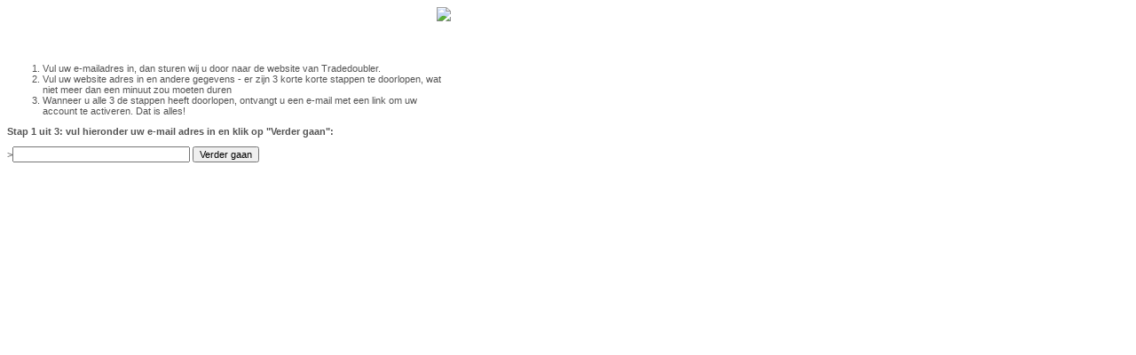

--- FILE ---
content_type: text/html;charset=UTF-8
request_url: https://reports.tradedoubler.com/pan/program_info?program_id=302629
body_size: 1129
content:
<html>
<head>
<title>TradeDoubler</title>
<SCRIPT LANGUAGE="JavaScript" SRC="utils/js/css_detect.js"></SCRIPT>
<style type="text/css">
body	{background-color: white;}
</style>
<script language="JavaScript">


	function Send(lang) {
		if (lang == null || lang == "") return;

		document.selectLang.lang.value = lang;
		document.selectLang.mail.value = document.login.j_username.value;
		document.selectLang.submit();
	}

	function checkLoginEmailAddress() {
		return true;
	}

	function isEmailAddress(str_) {
		
		var str = new String;
		var valid = true;
		
		str = str_;

		if (str.indexOf("@", 0) == -1)
			valid = false;
		else
			if (str.indexOf(".", str.indexOf("@", 0)) == -1)
				valid = false;

		//if (valid)
		//	if ((str.length - getLastDotIndex(str)) < 2 || (str.length - getLastDotIndex(str)) > 3)
		//		valid = false;
		return valid;
	}

	function getLastDotIndex(str_) {
		for (var i = str_.length; i--; i > 0)
			if (str_.substr(i, 1) == ".")
				return i + 1;
		return -1;
	}

</script></head>
<body bgcolor="white">

<table border=0 width=500 cellpadding=0 cellspacing=0>
<FORM action="/public/aSignup.action" id="login" method="post" name="login" target="_top" onSubmit="return checkLoginEmailAddress();">
<tr>
	<td>
		<img src="http://hst.tradedoubler.com/file/302629/Verisure_logo_2019.jpg" border=0 align="right"><br clear="all">
		 <script>
var m = document.createElement ('meta');
     m.name = 'robots';
     m.content = 'noindex';
     document.head.appendChild (m);
</script><BR><BR>
		<nobrIs dit de eerste keer dat u Tradedoubler gebruikt? Meedoen is heel gemakkelijk...<BR><BR>

<OL>
<LI>Vul uw e-mailadres in, dan sturen wij u door naar de website van Tradedoubler.
<LI>Vul uw website adres in en andere gegevens - er zijn 3 korte korte stappen te doorlopen, wat niet meer dan een minuut zou moeten duren
<LI>Wanneer u alle 3 de stappen heeft doorlopen, ontvangt u een e-mail met een link om uw account te activeren. Dat is alles!

</OL>
<p><p>
<B>Stap 1 uit 3: vul hieronder uw e-mail adres in en klik op "Verder gaan":</B><p>
<input type="hidden" name="program_id" value="302629">
		<input type="hidden" name="language" value="nl">
        <input type="hidden" name="country" value="NL">
		><INPUT TYPE=text Name="email" style="width:200">&nbsp;<INPUT TYPE="submit" VALUE="Verder gaan"></nobr>
	</td>
</tr>
</form>
</table>
</body>
</html>


--- FILE ---
content_type: text/css
request_url: https://reports.tradedoubler.com/pan/utils/css/ns_style.css
body_size: 1113
content:
.body {
	font-family:Tahoma, Geneva, Helvetica, Arial, sans-serif;
	font-size: 11px;
	background-color : white;
	color:#555555;
}
body {
     font-family:Tahoma, Geneva, Helvetica, Arial, sans-serif;
	font-size: 11px;
	background-color : white;
	color:#555555;
}

.button {
	border-right: #0078c6 1px solid;
	border-top: #0078c6 1px solid;
	font-size: 11px;
	background-image: url(/pan/website/images/button_background.gif);
	border-left: #0078c6 1px solid;
	color: #FFFFFF;
	border-bottom: #0078c6 1px solid;
	background-color: #6cb3dd;
	font-weight:bold
}

td {font-family:Tahoma, Geneva, Helvetica, Arial, sans-serif;  font-size: 11px;}

code {font-family: Courier, Courier new; font-size: 10px;}

ul {
	margin-right: 0px;
	margin-left: 25px;
	margin-top: 8px;
	margin-bottom: 8px;
}

.errorLabel {
	color: #cc0030;
}

a {
        color: #00608c;
	text-decoration: underline;
}
a:hover {
        color: #305E80; text-decoration: underline
}

a.none {text-decoration: none;}
a.none:hover {text-decoration: none;}

a.nav
{
color: #FFFFFF; text-decoration: none
}

a.nav:hover {
	color: #FFFFFF;
	text-decoration: underline
}

a.navLeft {
        color: #000000;
	text-decoration: none;
}
a.navLeft:hover {
        color: #000000; text-decoration: underline
}



input {
	font-size: 11px;
	font-family: arial, Geneva, Helvetica, arial;
}
textarea {
	font-size: 11px;
	font-family: arial, Geneva, Helvetica, arial;
	background : #FFFFFF;
}
select {
	font-size: 11px;
	font-family: arial, Geneva, Helvetica, arial;
	background : #FFFFFF;
}

#rubrik {
	font-family: Tahoma, Geneva, Helvetica, arial, sans-serif;
	font-size: 15px;
	color: #0287c7;
}

#note {
	font-family: Tahoma, Geneva, Helvetica, arial, sans-serif;
	font-size: 12px;
	color: #FF0000;
}

#grey {
	font-family: Tahoma, Geneva, Helvetica, arial, sans-serif;
        font-size: 11px;
        color: #999999;
}

#disabled {
	color: #999999;
}

#emerchantrubrik {
	font-family: Tahoma, Geneva, Helvetica, arial, sans-serif;
	font-size: 14px;
	color: Maroon;
}

#introrubrik {
	font-family: Tahoma, Geneva, Helvetica, arial, sans-serif;
	font-size: 15px;
	color: #666666;
}

#bignumbers {
	font-family: Tahoma, Geneva, Helvetica, arial, sans-serif;
	font-size: 33px;
	color: Silver;
	font-weight : bold;
}

#smallgrey {
	font-family: Tahoma, Geneva, Helvetica, arial, sans-serif;
	font-size: 10px;
	color: Silver;
	font-weight : bold;
}

#mediumgrey {
	font-family: Tahoma, Geneva, Helvetica, arial, sans-serif;
	font-size: 26px;
	color: Silver;
	font-weight : bold;
}

#steg {
	font-family: Tahoma, Geneva, Helvetica, arial, sans-serif;
	font-size: 14px;
	color: #000000;
}

#affiliatetext {
	font-family: Tahoma, Geneva, Helvetica, arial, sans-serif;font-size: 12px;
}

#emerchantrubrik        {font-family: Tahoma, Geneva, Helvetica, arial, sans-serif; font-size: 12px;}

#field { background-color: #F5F5F5; }
#fieldTop { background-color: #aaaaaa; }

#tableHeader 		{  font-family: Tahoma, Geneva, Helvetica, arial, sans-serif; font-size: 11px; color: #FFFFFF; background-color: #0287c7}
#tableHeaderWarn    {  font-family: Tahoma, Geneva, Helvetica, arial, sans-serif; font-size: 11px; color: #FFFFFF; background-color: #FFa31C}
#whiteText   		{  font-family: Tahoma, Geneva, Helvetica, arial, sans-serif; font-size: 11px; color: #FFFFFF ; font-weight: bold}
#tableRow1   		{  font-family: Tahoma, Geneva, Helvetica, arial, sans-serif; font-size: 11px; color: #000000; background-color: #FFFFFF}
#tableRow2   		{  font-family: Tahoma, Geneva, Helvetica, arial, sans-serif; font-size: 11px; color: #000000; background-color: #f1f4f6}
#tableRow2zero 		{  font-family: Tahoma, Geneva, Helvetica, arial, sans-serif; font-size: 11px; color: #000000; background-color: #FFFFFF}
#tableRow3   		{  font-family: Tahoma, Geneva, Helvetica, arial, sans-serif; font-size: 11px; color: #000000; background-color: #3399CC}
#tableRow1Right 	{  font-family: Tahoma, Geneva, Helvetica, arial, sans-serif; font-size: 11px; color: #000000; background-color: #F5F5E1}
#tableHeaderRight   {  font-family: Tahoma, Geneva, Helvetica, arial, sans-serif; font-size: 11px; color: #ffffff; font-weight: bold; background-color: #CD670C}

#reportBorderCell {
	border-left-width:1px;
	border-left-style:dotted;
	border-left-color:#aaaaaa
}

#reportHeaderCell {
	border-bottom-width:1px;
	border-bottom-style:solid;
	border-bottom-color:#aaaaaa;
	background-color:#FFFFFF;
}

#reportSummaryCell {
	border-top-width:1px;
	border-top-style:solid;
	border-top-color:#aaaaaa;
	background-color:#FFFFFF;
}

option.select_active{color:black}
option.select_inactive{color:999999}

.inputBox {
	background-color: #efefef;
}

#codeBox {
	font-family:Courier new;
	font-size:10px
}

#popBox {width: auto;position: absolute;top: 0px; left: 50px; z-index: 2;border:solid #aaaaaa 1px; background-color:#ffffff; padding:5px; visibility:hidden;}
#popBoxShadow {width: auto;;position: absolute;top: 0px; left: 53px; z-index: 1;background-color:#aaaaaa; visibility:hidden;}
#menuPopUpDiv {width: auto;position: absolute;top: 0px; left: 50px; z-index: 2;border:solid #aaaaaa 1px; background-color:#ffffff; padding:5px; visibility:hidden;}
#invoicePopBox {width: auto;position: absolute;top: 0px; left: 50px; z-index: 2;border:none; background-color:#ffffff; padding:0px; visibility:hidden;}


td.loggedInInfoHeader {
	background-color: #305E80;
	color: white;
	font-weight: bold;
}

#reportRemoveNotice {
    color:#FFFFFF;
    background-color:rgb(237,28,36);
    width:500px;
    margin:0px 0px 10px 0px;
    padding:5px;
}


--- FILE ---
content_type: text/javascript
request_url: https://reports.tradedoubler.com/pan/utils/js/css_detect.js
body_size: 58
content:

if (navigator.appName == "Netscape") {
document.write("<LINK REL=stylesheet HREF=\"/pan/utils/css/ns_style.css\" TYPE=\"text/css\">"); }

else {
document.write("<LINK REL=stylesheet HREF=\"/pan/utils/css/ie_style.css\" TYPE=\"text/css\">"); }